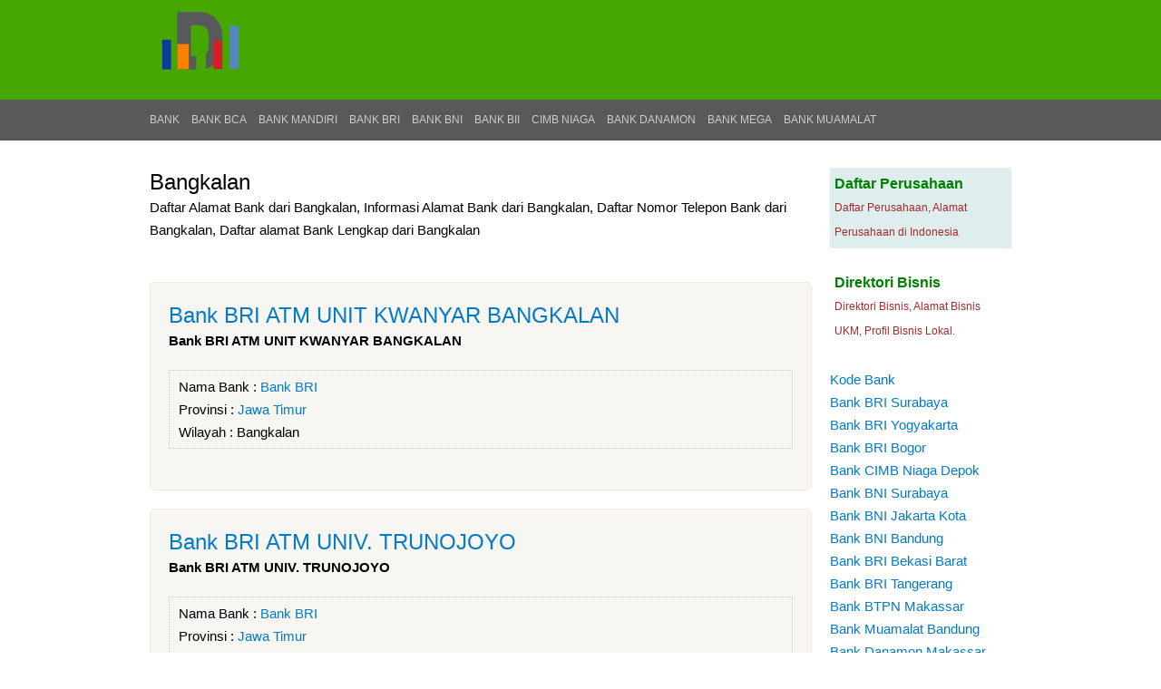

--- FILE ---
content_type: text/html; charset=utf-8
request_url: https://www.daftarperusahaan.com/bank/area/bangkalan?page=10
body_size: 3188
content:
<!DOCTYPE html PUBLIC "-//W3C//DTD XHTML 1.0 Strict//EN"
  "https://www.w3.org/TR/xhtml1/DTD/xhtml1-strict.dtd">
<html xmlns="https://www.w3.org/1999/xhtml" xml:lang="en" lang="en" dir="ltr">
  <head>
<meta http-equiv="Content-Type" content="text/html; charset=utf-8" />
    <title>Daftar Alamat Bank di Bangkalan </title>
    <link type="text/css" rel="stylesheet" media="all" href="/bank/sites/default/files/css/css_3002d5483a7022a6a35135e169b4f4fb.css" />
<link type="text/css" rel="stylesheet" media="print" href="/bank/sites/default/files/css/css_0c6b0c8b6874aeec0a1afd76316b9e77.css" />
        <!--[if lt IE 7]>
      <link type="text/css" rel="stylesheet" media="all" href="/bank/themes/daftarperusahaan/fix-ie.css" />    <![endif]-->
<link rel="Shortcut Icon" href="https://www.daftarperusahaan.com/companies.ico" type="image/x-icon" />
<meta name="viewport" content="width=device-width, initial-scale=1" />
<meta name="google-site-verification" content="_EZ-Tb8KBG39HMe88rADt2ocls1z6DmGO0TG8XLAH9o" />
<meta name="description" content="Daftar Alamat Bank dari Bangkalan, Daftar Nomor Telepon Bank dari Bangkalan, Informasi Alamat Bank dari Bangkalan, Daftar alamat Bank Lengkap dari Bangkalan">
<meta name="robots" content="index,follow">
<link rel="canonical" href="https://www.daftarperusahaan.com/bank/area/bangkalan" /><script async src="//pagead2.googlesyndication.com/pagead/js/adsbygoogle.js"></script> <script>(adsbygoogle = window.adsbygoogle || []).push({ google_ad_client: "ca-pub-3744471985859320", enable_page_level_ads: true}); </script>
</head>
<body class="sidebar-right">

<!-- Layout -->
   <div id="header-usaha">
  <div id="usahatop"> <!-- usaha header -->  
   <img src="https://www.daftarperusahaan.com/bank/bank.png" title="Alamat Bank">
     
</div>   

   </div>

   <div id="topnavigasi"> <!-- Top navigasi --> 
  <div id="navigasi">  
  	  <a href="https://www.daftarperusahaan.com/bank/" title="Alamat Bank">Bank</a> 
  	  <a href="https://www.daftarperusahaan.com/bank/banks/bank-bca" title="Bank BCA">Bank BCA</a> 
	  <a href="https://www.daftarperusahaan.com/bank/banks/bank-mandiri" title="Bank Mandiri">Bank Mandiri</a>
  	  <a href="https://www.daftarperusahaan.com/bank/banks/bank-bri" title="Bank BRI">Bank BRI</a> 
  	  <a href="https://www.daftarperusahaan.com/bank/banks/bank-bni" title="Bank BNI">Bank BNI</a> 
  	  <a href="https://www.daftarperusahaan.com/bank/banks/bank-bii" title="Bank BII">Bank BII</a> 
  	  <a href="https://www.daftarperusahaan.com/bank/banks/bank-cimb-niaga" title="CIMB Niaga">CIMB Niaga</a> 
	  <a href="https://www.daftarperusahaan.com/bank/banks/bank-danamon" title="Bank Danamon">Bank Danamon</a>
  	  <a href="https://www.daftarperusahaan.com/bank/banks/bank-mega" title="Bank Mega">Bank Mega</a>
	  <a href="https://www.daftarperusahaan.com/bank/banks/bank-muamalat" title="Bank Muamalat">Bank Muamalat</a>
      </div>   
   </div>

    <div id="wrapper">
    <div id="container" class="clear-block">

       
      <div id="center"><div id="squeeze"><div class="right-corner"><div class="left-corner">
        <h2>   Bangkalan</h2>                                         
Daftar Alamat Bank dari Bangkalan, Informasi Alamat Bank dari Bangkalan, Daftar Nomor Telepon Bank dari Bangkalan, Daftar alamat Bank Lengkap dari Bangkalan<br/><br/>
            <!-- ads category here -->
<div style="max-width:728px;padding:0px;">
</div>  
                              <div class="clear-block">
            
  

<div id="node-95419" class="node">


  <h2><a href="/bank/bank-bri-unit-kwanyar-bangkalan" title="UNIT KWANYAR BANGKALAN">Bank BRI ATM UNIT KWANYAR BANGKALAN</a></h2>



<div class="content clear-block">

<strong>Bank BRI ATM UNIT KWANYAR BANGKALAN</strong> <br/>
  </div>

  <div class="clear-block">
    <div class="meta">
	     	<div class="category">Nama Bank : <ul class="links"><li class="taxonomy_term_685 first last"><a href="/bank/banks/bank-bri" rel="tag" title="Bank BRI">Bank BRI</a></li>
</ul></div>
    <div class="tags">Provinsi : <ul class="links"><li class="taxonomy_term_47 first last"><a href="/bank/provinsi/jawa-timur" rel="tag" title="Jawa Timur">Jawa Timur</a></li>
</ul> </div>
   <div class="tags">Wilayah : <ul class="links"><li class="taxonomy_term_102 first last active"><a href="/bank/area/bangkalan" rel="tag" title="Bangkalan" class="active">Bangkalan</a></li>
</ul> 
 </div>
        </div>

      </div>
  <br/>

</div>


  

<div id="node-95420" class="node">


  <h2><a href="/bank/bank-bri-univ-trunojoyo" title="UNIV. TRUNOJOYO">Bank BRI ATM UNIV. TRUNOJOYO</a></h2>



<div class="content clear-block">

<strong>Bank BRI ATM UNIV. TRUNOJOYO</strong> <br/>
  </div>

  <div class="clear-block">
    <div class="meta">
	     	<div class="category">Nama Bank : <ul class="links"><li class="taxonomy_term_685 first last"><a href="/bank/banks/bank-bri" rel="tag" title="Bank BRI">Bank BRI</a></li>
</ul></div>
    <div class="tags">Provinsi : <ul class="links"><li class="taxonomy_term_47 first last"><a href="/bank/provinsi/jawa-timur" rel="tag" title="Jawa Timur">Jawa Timur</a></li>
</ul> </div>
   <div class="tags">Wilayah : <ul class="links"><li class="taxonomy_term_102 first last active"><a href="/bank/area/bangkalan" rel="tag" title="Bangkalan" class="active">Bangkalan</a></li>
</ul> 
 </div>
        </div>

      </div>
  <br/>

</div>


  

<div id="node-91444" class="node">


  <h2><a href="/bank/bank-bri-rm-suramadu" title="RM SURAMADU">Bank BRI ATM RM SURAMADU</a></h2>



<div class="content clear-block">

<strong>Bank BRI ATM RM SURAMADU</strong> <br/>
  </div>

  <div class="clear-block">
    <div class="meta">
	     	<div class="category">Nama Bank : <ul class="links"><li class="taxonomy_term_685 first last"><a href="/bank/banks/bank-bri" rel="tag" title="Bank BRI">Bank BRI</a></li>
</ul></div>
    <div class="tags">Provinsi : <ul class="links"><li class="taxonomy_term_47 first last"><a href="/bank/provinsi/jawa-timur" rel="tag" title="Jawa Timur">Jawa Timur</a></li>
</ul> </div>
   <div class="tags">Wilayah : <ul class="links"><li class="taxonomy_term_102 first last active"><a href="/bank/area/bangkalan" rel="tag" title="Bangkalan" class="active">Bangkalan</a></li>
</ul> 
 </div>
        </div>

      </div>
  <br/>

</div>


  

<div id="node-91445" class="node">


  <h2><a href="/bank/bank-bri-syaichona-mkholil" title="SYAICHONA M.KHOLIL">Bank BRI ATM SYAICHONA M.KHOLIL</a></h2>



<div class="content clear-block">

<strong>Bank BRI ATM SYAICHONA M.KHOLIL</strong> <br/>
  </div>

  <div class="clear-block">
    <div class="meta">
	     	<div class="category">Nama Bank : <ul class="links"><li class="taxonomy_term_685 first last"><a href="/bank/banks/bank-bri" rel="tag" title="Bank BRI">Bank BRI</a></li>
</ul></div>
    <div class="tags">Provinsi : <ul class="links"><li class="taxonomy_term_47 first last"><a href="/bank/provinsi/jawa-timur" rel="tag" title="Jawa Timur">Jawa Timur</a></li>
</ul> </div>
   <div class="tags">Wilayah : <ul class="links"><li class="taxonomy_term_102 first last active"><a href="/bank/area/bangkalan" rel="tag" title="Bangkalan" class="active">Bangkalan</a></li>
</ul> 
 </div>
        </div>

      </div>
  <br/>

</div>


  

<div id="node-91446" class="node">


  <h2><a href="/bank/bank-bri-spbu-kamal" title="SPBU KAMAL">Bank BRI ATM SPBU KAMAL</a></h2>



<div class="content clear-block">

<strong>Bank BRI ATM SPBU KAMAL</strong> <br/>
  </div>

  <div class="clear-block">
    <div class="meta">
	     	<div class="category">Nama Bank : <ul class="links"><li class="taxonomy_term_685 first last"><a href="/bank/banks/bank-bri" rel="tag" title="Bank BRI">Bank BRI</a></li>
</ul></div>
    <div class="tags">Provinsi : <ul class="links"><li class="taxonomy_term_47 first last"><a href="/bank/provinsi/jawa-timur" rel="tag" title="Jawa Timur">Jawa Timur</a></li>
</ul> </div>
   <div class="tags">Wilayah : <ul class="links"><li class="taxonomy_term_102 first last active"><a href="/bank/area/bangkalan" rel="tag" title="Bangkalan" class="active">Bangkalan</a></li>
</ul> 
 </div>
        </div>

      </div>
  <br/>

</div>

<div class="item-list"><ul class="pager"><li class="pager-first first"><a href="/bank/area/bangkalan" title="Go to first page" class="active">« first</a></li>
<li class="pager-previous"><a href="/bank/area/bangkalan?page=9" title="Go to previous page" class="active">‹ previous</a></li>
<li class="pager-ellipsis">…</li>
<li class="pager-item"><a href="/bank/area/bangkalan?page=6" title="Go to page 7" class="active">7</a></li>
<li class="pager-item"><a href="/bank/area/bangkalan?page=7" title="Go to page 8" class="active">8</a></li>
<li class="pager-item"><a href="/bank/area/bangkalan?page=8" title="Go to page 9" class="active">9</a></li>
<li class="pager-item"><a href="/bank/area/bangkalan?page=9" title="Go to page 10" class="active">10</a></li>
<li class="pager-current">11</li>
<li class="pager-item"><a href="/bank/area/bangkalan?page=11" title="Go to page 12" class="active">12</a></li>
<li class="pager-item"><a href="/bank/area/bangkalan?page=12" title="Go to page 13" class="active">13</a></li>
<li class="pager-item"><a href="/bank/area/bangkalan?page=13" title="Go to page 14" class="active">14</a></li>
<li class="pager-item"><a href="/bank/area/bangkalan?page=14" title="Go to page 15" class="active">15</a></li>
<li class="pager-ellipsis">…</li>
<li class="pager-next"><a href="/bank/area/bangkalan?page=11" title="Go to next page" class="active">next ›</a></li>
<li class="pager-last last"><a href="/bank/area/bangkalan?page=29" title="Go to last page" class="active">last »</a></li>
</ul></div>          </div>

 
<div style="margin-top:13px;">
<!-- Whatsapp -->
<a href="https://api.whatsapp.com/send?&text=Daftar Alamat Bank dari Bangkalan https://www.daftarperusahaan.com/bank/area/bangkalan" target="_blank" class="share-btn whatsapp" rel="nofollow">WhatsApp</a>

<!-- Twitter -->
<a href="http://twitter.com/share?url=https://www.daftarperusahaan.com/bank/area/bangkalan&text=Daftar Alamat Bank dari Bangkalan" target="_blank" class="share-btn twitter" rel="nofollow">Twitter</a>

<!-- Facebook  -->
<a href="http://www.facebook.com/sharer/sharer.php?u=https://www.daftarperusahaan.com/bank/area/bangkalan" target="_blank" class="share-btn facebook" rel="nofollow">Facebook</a>

<!-- LinkedIn -->
<a href="http://www.linkedin.com/shareArticle?url=https://www.daftarperusahaan.com/bank/area/bangkalan&title=Daftar Alamat Bank dari Bangkalan" target="_blank" class="share-btn linkedin" rel="nofollow">LinkedIn</a>

<!-- Email -->
<a href="mailto:?subject=Daftar Alamat Bank dari Bangkalan&body=https://www.daftarperusahaan.com/bank/area/bangkalan" target="_blank" class="share-btn email" rel="nofollow">Email</a>
 </div> 
          
        </div></div></div></div> <!-- /.left-corner, /.right-corner, /#squeeze, /#center -->

              <div id="sidebar-right" class="sidebar">
          

          <div id="block-block-2" class="clear-block block block-block">


  <div class="content"><div class="content">
<div style="margin-top:20px;padding:5px;background:#deedee;">
<a style="color:green;font-size:16px;" href="https://www.daftarperusahaan.com" title="Daftar Perusahaan" target="_blank"><strong>Daftar Perusahaan</strong></a><br />
<span style="font-size:12px;color:brown;">Daftar Perusahaan, Alamat Perusahaan di Indonesia</span>
</div>
<div style="margin-top:20px;padding:5px;">
<a style="color:green;font-size:16px;" href="https://www.daftarperusahaan.com/bisnis/" title="Direktori Bisnis" target="_blank"><strong>Direktori Bisnis</strong></a><br />
<span style="font-size:12px;color:brown;">Direktori Bisnis, Alamat Bisnis UKM, Profil Bisnis Lokal.</span>
</div>
</div></div>
</div>
<div id="block-block-4" class="clear-block block block-block">


  <div class="content"><p><a href="https://www.daftarperusahaan.com/bank/kode"  title="Kode Bank">Kode Bank</a><br />
<a href="https://www.daftarperusahaan.com/bank/bank-bri-kanwil-surabaya"  title="Bank BRI Surabaya">Bank BRI Surabaya</a><br />
<a href="https://www.daftarperusahaan.com/bank/bank-bri-kanwil-yogyakarta"  title="Bank BRI Yogyakarta">Bank BRI Yogyakarta</a><br />
<a href="https://www.daftarperusahaan.com/bank/bank-bri-kc-bri-bogor-pajajaran"  title="Bank BRI Bogor">Bank BRI Bogor</a><br />
<a href="https://www.daftarperusahaan.com/bank/bank-cimb-niaga-jakarta-depok-dua-0"  title="Bank CIMB Niaga Depok">Bank CIMB Niaga Depok</a><br />
<a href="https://www.daftarperusahaan.com/bank/bank-bni-kanwil-surabaya"  title="Bank BNI Surabaya">Bank BNI Surabaya</a><br />
<a href="https://www.daftarperusahaan.com/bank/bank-bni-kanwil-jakarta-kota"  title="Bank BNI Jakarta Kota">Bank BNI Jakarta Kota</a><br />
<a href="https://www.daftarperusahaan.com/bank/bank-bni-kcu-jl-perintis-kemerdekaan-bandung"  title="Bank BNI Bandung">Bank BNI Bandung</a><br />
<a href="https://www.daftarperusahaan.com/bank/bank-bri-kc-bri-bekasi-barat"  title="Bank BRI Bekasi Barat">Bank BRI Bekasi Barat</a><br />
<a href="https://www.daftarperusahaan.com/bank/bank-bri-kc-bri-tangerang-city"  title="Bank BRI Tangerang">Bank BRI Tangerang</a><br />
<a href="https://www.daftarperusahaan.com/bank/bank-btpn-makassar"  title="Bank BTPN Makassar">Bank BTPN Makassar</a><br />
<a href="https://www.daftarperusahaan.com/bank/bank-muamalat-kc-bandung-dago"  title="Bank Muamalat Bandung">Bank Muamalat Bandung</a><br />
<a href="https://www.daftarperusahaan.com/bank/bank-danamon-makassar-ayani"  title="Bank Danamon Makassar">Bank Danamon Makassar</a><br />
<a href="https://www.daftarperusahaan.com/bank/bank-mandiri-kantor-wilayah-viii-surabaya"  title="Bank Mandiri Surabaya">Bank Mandiri Surabaya</a><br />
<a href="https://www.daftarperusahaan.com/bank/bank-permata-daan-mogot"  title="Bank Permata Daan Mogot">Bank Permata Daan Mogot</a><br />
<a href="https://www.daftarperusahaan.com/bank/bank-bpd-kantor-pusat-bank-sumsel-babel"  title="Bank BPD Sumsel Babel">Bank BPD Sumsel Babel</a> </p>
<p><a href="https://www.daftarperusahaan.com/bank/bank-bca-kanwil-vii-malang"  title="Bank BCA Malang">Bank BCA Malang</a><br />
<a href="https://www.daftarperusahaan.com/bank/bank-sinarmas-palembang-1"  title="Bank Sinarmas Palembang">Bank Sinarmas Palembang</a> </p>
</div>
</div>
        </div>
		
      
    </div> <!-- /container -->
  </div>
<!-- /layout -->
<div id="footer-usaha">
  <div id="usahafooter">&copy; 2025 R <a href="https://www.daftarperusahaan.com" title="Daftar Perusahaan">Daftar Perusahaan</a> | <a href="https://www.daftarperusahaan.com/bisnis/" title="Direktori Bisnis">Direktori Bisnis</a> | <a href="https://www.daftarperusahaan.com/bank/" title="Alamat Bank">Alamat Bank</a> | <a href="https://www.daftarperusahaan.com/privacy" rel="nofollow" title="Privacy">Privacy</a><br/>
<span style="font-size: 11px; color: rgb(204, 204, 204);"><strong>DaftarPerusahaan</strong> hanya menyediakan listing alamat perusahaan di Indonesia, <strong>DaftarPerusahaan</strong> tidak menjamin keakuratan data dikarenakan perubahan kepemilikan ataupun perpindahan alamat perusahaan. Untuk Perubahan data silahkan kontak menggunakan alamat email resmi perusahaan anda.</span>
</div></div>

  
<!-- analytics -->
<script>
  (function(i,s,o,g,r,a,m){i['GoogleAnalyticsObject']=r;i[r]=i[r]||function(){
  (i[r].q=i[r].q||[]).push(arguments)},i[r].l=1*new Date();a=s.createElement(o),
  m=s.getElementsByTagName(o)[0];a.async=1;a.src=g;m.parentNode.insertBefore(a,m)
  })(window,document,'script','//www.google-analytics.com/analytics.js','ga');

  ga('create', 'UA-55966082-1', 'auto');
  ga('send', 'pageview');

</script>
</body>
</html>

--- FILE ---
content_type: text/html; charset=utf-8
request_url: https://www.google.com/recaptcha/api2/aframe
body_size: 267
content:
<!DOCTYPE HTML><html><head><meta http-equiv="content-type" content="text/html; charset=UTF-8"></head><body><script nonce="VQ3V_6uwrCPPbaHxaltEkg">/** Anti-fraud and anti-abuse applications only. See google.com/recaptcha */ try{var clients={'sodar':'https://pagead2.googlesyndication.com/pagead/sodar?'};window.addEventListener("message",function(a){try{if(a.source===window.parent){var b=JSON.parse(a.data);var c=clients[b['id']];if(c){var d=document.createElement('img');d.src=c+b['params']+'&rc='+(localStorage.getItem("rc::a")?sessionStorage.getItem("rc::b"):"");window.document.body.appendChild(d);sessionStorage.setItem("rc::e",parseInt(sessionStorage.getItem("rc::e")||0)+1);localStorage.setItem("rc::h",'1769845304656');}}}catch(b){}});window.parent.postMessage("_grecaptcha_ready", "*");}catch(b){}</script></body></html>